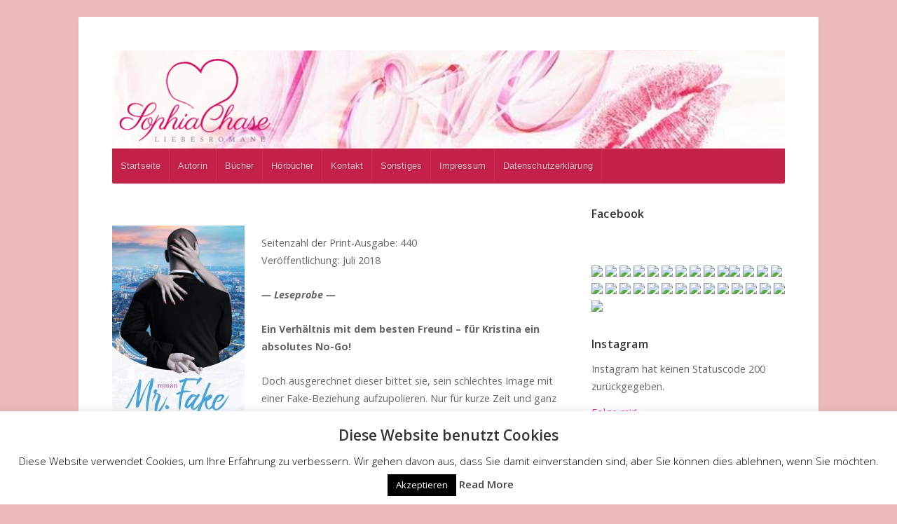

--- FILE ---
content_type: text/html; charset=UTF-8
request_url: http://www.sophiachase.de/1691-2/
body_size: 14948
content:
<!DOCTYPE html>

<!-- paulirish.com/2008/conditional-stylesheets-vs-css-hacks-answer-neither/ -->
<!--[if lt IE 7]> <html class="no-js ie6 oldie" lang="de"> <![endif]-->
<!--[if IE 7]>    <html class="no-js ie7 oldie" lang="de"> <![endif]-->
<!--[if IE 8]>    <html class="no-js ie8 oldie" lang="de"> <![endif]-->
<!-- Consider adding an manifest.appcache: h5bp.com/d/Offline -->
<!--[if gt IE 8]><!--> <html class="no-js" lang="de"> <!--<![endif]-->

<head>

	<meta charset="UTF-8">

	<meta name="viewport" content="width=device-width, initial-scale=1">

	<title>Sophia Chase - Autorin</title>
	<link rel="Shortcut Icon" href="http://www.sophiachase.de/wordpress/wp-content/themes/organic-seed/images/favicon.ico" type="image/x-icon">

	<style type="text/css" media="screen">
	
	body {
		-webkit-background-size: cover;-moz-background-size: cover;-o-background-size: cover;background-size: cover;	}

	.container #navigation, .container .menu ul.sub-menu, .container .menu ul.children {
		background-color: #c4214a;	}

	.container a, .container a:link, .container a:visited, #wrap .widget ul.menu li a {
		color: #ea17c3;	}

	.container a:hover, .container a:focus, .container a:active,
	#wrap .widget ul.menu li a:hover, #wrap .widget ul.menu li ul.sub-menu li a:hover,
	#wrap .widget ul.menu .current_page_item a, #wrap .widget ul.menu .current-menu-item a {
		color: #c4385e;	}

	.container h1 a, .container h2 a, .container h3 a, .container h4 a, .container h5 a, .container h6 a,
	.container h1 a:link, .container h2 a:link, .container h3 a:link, .container h4 a:link, .container h5 a:link, .container h6 a:link,
	.container h1 a:visited, .container h2 a:visited, .container h3 a:visited, .container h4 a:visited, .container h5 a:visited, .container h6 a:visited {
		color: #dd3333;	}

	.container h1 a:hover, .container h2 a:hover, .container h3 a:hover, .container h4 a:hover, .container h5 a:hover, .container h6 a:hover,
	.container h1 a:focus, .container h2 a:focus, .container h3 a:focus, .container h4 a:focus, .container h5 a:focus, .container h6 a:focus,
	.container h1 a:active, .container h2 a:active, .container h3 a:active, .container h4 a:active, .container h5 a:active, .container h6 a:active,
	.slideshow .headline a:hover, .slideshow .headline a:focus, .slideshow .headline a:active {
		color: #c4385e;	}

	#submit:hover, #searchsubmit:hover, .reply a:hover, .gallery a:hover, a.button:hover, .more-link:hover,
	#comments #respond input#submit:hover, .container .gform_wrapper input.button:hover, .flex-direction-nav li a:hover {
		background-color: #c4385e !important;	}
</style>

	<link rel="profile" href="http://gmpg.org/xfn/11">
	<link rel="pingback" href="http://www.sophiachase.de/wordpress/xmlrpc.php">

	<title>Sophia Chase &#8211; Autorin</title>
<meta name='robots' content='max-image-preview:large' />
<link rel='dns-prefetch' href='//www.sophiachase.de' />
<link rel='dns-prefetch' href='//fonts.googleapis.com' />
<link rel="alternate" type="application/rss+xml" title="Sophia Chase - Autorin &raquo; Feed" href="http://www.sophiachase.de/feed/" />
<script type="text/javascript">
window._wpemojiSettings = {"baseUrl":"https:\/\/s.w.org\/images\/core\/emoji\/14.0.0\/72x72\/","ext":".png","svgUrl":"https:\/\/s.w.org\/images\/core\/emoji\/14.0.0\/svg\/","svgExt":".svg","source":{"concatemoji":"http:\/\/www.sophiachase.de\/wordpress\/wp-includes\/js\/wp-emoji-release.min.js?ver=6.2.8"}};
/*! This file is auto-generated */
!function(e,a,t){var n,r,o,i=a.createElement("canvas"),p=i.getContext&&i.getContext("2d");function s(e,t){p.clearRect(0,0,i.width,i.height),p.fillText(e,0,0);e=i.toDataURL();return p.clearRect(0,0,i.width,i.height),p.fillText(t,0,0),e===i.toDataURL()}function c(e){var t=a.createElement("script");t.src=e,t.defer=t.type="text/javascript",a.getElementsByTagName("head")[0].appendChild(t)}for(o=Array("flag","emoji"),t.supports={everything:!0,everythingExceptFlag:!0},r=0;r<o.length;r++)t.supports[o[r]]=function(e){if(p&&p.fillText)switch(p.textBaseline="top",p.font="600 32px Arial",e){case"flag":return s("\ud83c\udff3\ufe0f\u200d\u26a7\ufe0f","\ud83c\udff3\ufe0f\u200b\u26a7\ufe0f")?!1:!s("\ud83c\uddfa\ud83c\uddf3","\ud83c\uddfa\u200b\ud83c\uddf3")&&!s("\ud83c\udff4\udb40\udc67\udb40\udc62\udb40\udc65\udb40\udc6e\udb40\udc67\udb40\udc7f","\ud83c\udff4\u200b\udb40\udc67\u200b\udb40\udc62\u200b\udb40\udc65\u200b\udb40\udc6e\u200b\udb40\udc67\u200b\udb40\udc7f");case"emoji":return!s("\ud83e\udef1\ud83c\udffb\u200d\ud83e\udef2\ud83c\udfff","\ud83e\udef1\ud83c\udffb\u200b\ud83e\udef2\ud83c\udfff")}return!1}(o[r]),t.supports.everything=t.supports.everything&&t.supports[o[r]],"flag"!==o[r]&&(t.supports.everythingExceptFlag=t.supports.everythingExceptFlag&&t.supports[o[r]]);t.supports.everythingExceptFlag=t.supports.everythingExceptFlag&&!t.supports.flag,t.DOMReady=!1,t.readyCallback=function(){t.DOMReady=!0},t.supports.everything||(n=function(){t.readyCallback()},a.addEventListener?(a.addEventListener("DOMContentLoaded",n,!1),e.addEventListener("load",n,!1)):(e.attachEvent("onload",n),a.attachEvent("onreadystatechange",function(){"complete"===a.readyState&&t.readyCallback()})),(e=t.source||{}).concatemoji?c(e.concatemoji):e.wpemoji&&e.twemoji&&(c(e.twemoji),c(e.wpemoji)))}(window,document,window._wpemojiSettings);
</script>
<style type="text/css">
img.wp-smiley,
img.emoji {
	display: inline !important;
	border: none !important;
	box-shadow: none !important;
	height: 1em !important;
	width: 1em !important;
	margin: 0 0.07em !important;
	vertical-align: -0.1em !important;
	background: none !important;
	padding: 0 !important;
}
</style>
	<link rel='stylesheet' id='sbi_styles-css' href='http://www.sophiachase.de/wordpress/wp-content/plugins/instagram-feed/css/sbi-styles.min.css?ver=6.8.0' type='text/css' media='all' />
<link rel='stylesheet' id='wp-block-library-css' href='http://www.sophiachase.de/wordpress/wp-includes/css/dist/block-library/style.min.css?ver=6.2.8' type='text/css' media='all' />
<link rel='stylesheet' id='xtfe-facebook-events-block-style2-css' href='http://www.sophiachase.de/wordpress/wp-content/plugins/xt-facebook-events/assets/css/grid_style2.css?ver=1.1.8' type='text/css' media='all' />
<link rel='stylesheet' id='classic-theme-styles-css' href='http://www.sophiachase.de/wordpress/wp-includes/css/classic-themes.min.css?ver=6.2.8' type='text/css' media='all' />
<style id='global-styles-inline-css' type='text/css'>
body{--wp--preset--color--black: #000000;--wp--preset--color--cyan-bluish-gray: #abb8c3;--wp--preset--color--white: #ffffff;--wp--preset--color--pale-pink: #f78da7;--wp--preset--color--vivid-red: #cf2e2e;--wp--preset--color--luminous-vivid-orange: #ff6900;--wp--preset--color--luminous-vivid-amber: #fcb900;--wp--preset--color--light-green-cyan: #7bdcb5;--wp--preset--color--vivid-green-cyan: #00d084;--wp--preset--color--pale-cyan-blue: #8ed1fc;--wp--preset--color--vivid-cyan-blue: #0693e3;--wp--preset--color--vivid-purple: #9b51e0;--wp--preset--gradient--vivid-cyan-blue-to-vivid-purple: linear-gradient(135deg,rgba(6,147,227,1) 0%,rgb(155,81,224) 100%);--wp--preset--gradient--light-green-cyan-to-vivid-green-cyan: linear-gradient(135deg,rgb(122,220,180) 0%,rgb(0,208,130) 100%);--wp--preset--gradient--luminous-vivid-amber-to-luminous-vivid-orange: linear-gradient(135deg,rgba(252,185,0,1) 0%,rgba(255,105,0,1) 100%);--wp--preset--gradient--luminous-vivid-orange-to-vivid-red: linear-gradient(135deg,rgba(255,105,0,1) 0%,rgb(207,46,46) 100%);--wp--preset--gradient--very-light-gray-to-cyan-bluish-gray: linear-gradient(135deg,rgb(238,238,238) 0%,rgb(169,184,195) 100%);--wp--preset--gradient--cool-to-warm-spectrum: linear-gradient(135deg,rgb(74,234,220) 0%,rgb(151,120,209) 20%,rgb(207,42,186) 40%,rgb(238,44,130) 60%,rgb(251,105,98) 80%,rgb(254,248,76) 100%);--wp--preset--gradient--blush-light-purple: linear-gradient(135deg,rgb(255,206,236) 0%,rgb(152,150,240) 100%);--wp--preset--gradient--blush-bordeaux: linear-gradient(135deg,rgb(254,205,165) 0%,rgb(254,45,45) 50%,rgb(107,0,62) 100%);--wp--preset--gradient--luminous-dusk: linear-gradient(135deg,rgb(255,203,112) 0%,rgb(199,81,192) 50%,rgb(65,88,208) 100%);--wp--preset--gradient--pale-ocean: linear-gradient(135deg,rgb(255,245,203) 0%,rgb(182,227,212) 50%,rgb(51,167,181) 100%);--wp--preset--gradient--electric-grass: linear-gradient(135deg,rgb(202,248,128) 0%,rgb(113,206,126) 100%);--wp--preset--gradient--midnight: linear-gradient(135deg,rgb(2,3,129) 0%,rgb(40,116,252) 100%);--wp--preset--duotone--dark-grayscale: url('#wp-duotone-dark-grayscale');--wp--preset--duotone--grayscale: url('#wp-duotone-grayscale');--wp--preset--duotone--purple-yellow: url('#wp-duotone-purple-yellow');--wp--preset--duotone--blue-red: url('#wp-duotone-blue-red');--wp--preset--duotone--midnight: url('#wp-duotone-midnight');--wp--preset--duotone--magenta-yellow: url('#wp-duotone-magenta-yellow');--wp--preset--duotone--purple-green: url('#wp-duotone-purple-green');--wp--preset--duotone--blue-orange: url('#wp-duotone-blue-orange');--wp--preset--font-size--small: 13px;--wp--preset--font-size--medium: 20px;--wp--preset--font-size--large: 36px;--wp--preset--font-size--x-large: 42px;--wp--preset--spacing--20: 0.44rem;--wp--preset--spacing--30: 0.67rem;--wp--preset--spacing--40: 1rem;--wp--preset--spacing--50: 1.5rem;--wp--preset--spacing--60: 2.25rem;--wp--preset--spacing--70: 3.38rem;--wp--preset--spacing--80: 5.06rem;--wp--preset--shadow--natural: 6px 6px 9px rgba(0, 0, 0, 0.2);--wp--preset--shadow--deep: 12px 12px 50px rgba(0, 0, 0, 0.4);--wp--preset--shadow--sharp: 6px 6px 0px rgba(0, 0, 0, 0.2);--wp--preset--shadow--outlined: 6px 6px 0px -3px rgba(255, 255, 255, 1), 6px 6px rgba(0, 0, 0, 1);--wp--preset--shadow--crisp: 6px 6px 0px rgba(0, 0, 0, 1);}:where(.is-layout-flex){gap: 0.5em;}body .is-layout-flow > .alignleft{float: left;margin-inline-start: 0;margin-inline-end: 2em;}body .is-layout-flow > .alignright{float: right;margin-inline-start: 2em;margin-inline-end: 0;}body .is-layout-flow > .aligncenter{margin-left: auto !important;margin-right: auto !important;}body .is-layout-constrained > .alignleft{float: left;margin-inline-start: 0;margin-inline-end: 2em;}body .is-layout-constrained > .alignright{float: right;margin-inline-start: 2em;margin-inline-end: 0;}body .is-layout-constrained > .aligncenter{margin-left: auto !important;margin-right: auto !important;}body .is-layout-constrained > :where(:not(.alignleft):not(.alignright):not(.alignfull)){max-width: var(--wp--style--global--content-size);margin-left: auto !important;margin-right: auto !important;}body .is-layout-constrained > .alignwide{max-width: var(--wp--style--global--wide-size);}body .is-layout-flex{display: flex;}body .is-layout-flex{flex-wrap: wrap;align-items: center;}body .is-layout-flex > *{margin: 0;}:where(.wp-block-columns.is-layout-flex){gap: 2em;}.has-black-color{color: var(--wp--preset--color--black) !important;}.has-cyan-bluish-gray-color{color: var(--wp--preset--color--cyan-bluish-gray) !important;}.has-white-color{color: var(--wp--preset--color--white) !important;}.has-pale-pink-color{color: var(--wp--preset--color--pale-pink) !important;}.has-vivid-red-color{color: var(--wp--preset--color--vivid-red) !important;}.has-luminous-vivid-orange-color{color: var(--wp--preset--color--luminous-vivid-orange) !important;}.has-luminous-vivid-amber-color{color: var(--wp--preset--color--luminous-vivid-amber) !important;}.has-light-green-cyan-color{color: var(--wp--preset--color--light-green-cyan) !important;}.has-vivid-green-cyan-color{color: var(--wp--preset--color--vivid-green-cyan) !important;}.has-pale-cyan-blue-color{color: var(--wp--preset--color--pale-cyan-blue) !important;}.has-vivid-cyan-blue-color{color: var(--wp--preset--color--vivid-cyan-blue) !important;}.has-vivid-purple-color{color: var(--wp--preset--color--vivid-purple) !important;}.has-black-background-color{background-color: var(--wp--preset--color--black) !important;}.has-cyan-bluish-gray-background-color{background-color: var(--wp--preset--color--cyan-bluish-gray) !important;}.has-white-background-color{background-color: var(--wp--preset--color--white) !important;}.has-pale-pink-background-color{background-color: var(--wp--preset--color--pale-pink) !important;}.has-vivid-red-background-color{background-color: var(--wp--preset--color--vivid-red) !important;}.has-luminous-vivid-orange-background-color{background-color: var(--wp--preset--color--luminous-vivid-orange) !important;}.has-luminous-vivid-amber-background-color{background-color: var(--wp--preset--color--luminous-vivid-amber) !important;}.has-light-green-cyan-background-color{background-color: var(--wp--preset--color--light-green-cyan) !important;}.has-vivid-green-cyan-background-color{background-color: var(--wp--preset--color--vivid-green-cyan) !important;}.has-pale-cyan-blue-background-color{background-color: var(--wp--preset--color--pale-cyan-blue) !important;}.has-vivid-cyan-blue-background-color{background-color: var(--wp--preset--color--vivid-cyan-blue) !important;}.has-vivid-purple-background-color{background-color: var(--wp--preset--color--vivid-purple) !important;}.has-black-border-color{border-color: var(--wp--preset--color--black) !important;}.has-cyan-bluish-gray-border-color{border-color: var(--wp--preset--color--cyan-bluish-gray) !important;}.has-white-border-color{border-color: var(--wp--preset--color--white) !important;}.has-pale-pink-border-color{border-color: var(--wp--preset--color--pale-pink) !important;}.has-vivid-red-border-color{border-color: var(--wp--preset--color--vivid-red) !important;}.has-luminous-vivid-orange-border-color{border-color: var(--wp--preset--color--luminous-vivid-orange) !important;}.has-luminous-vivid-amber-border-color{border-color: var(--wp--preset--color--luminous-vivid-amber) !important;}.has-light-green-cyan-border-color{border-color: var(--wp--preset--color--light-green-cyan) !important;}.has-vivid-green-cyan-border-color{border-color: var(--wp--preset--color--vivid-green-cyan) !important;}.has-pale-cyan-blue-border-color{border-color: var(--wp--preset--color--pale-cyan-blue) !important;}.has-vivid-cyan-blue-border-color{border-color: var(--wp--preset--color--vivid-cyan-blue) !important;}.has-vivid-purple-border-color{border-color: var(--wp--preset--color--vivid-purple) !important;}.has-vivid-cyan-blue-to-vivid-purple-gradient-background{background: var(--wp--preset--gradient--vivid-cyan-blue-to-vivid-purple) !important;}.has-light-green-cyan-to-vivid-green-cyan-gradient-background{background: var(--wp--preset--gradient--light-green-cyan-to-vivid-green-cyan) !important;}.has-luminous-vivid-amber-to-luminous-vivid-orange-gradient-background{background: var(--wp--preset--gradient--luminous-vivid-amber-to-luminous-vivid-orange) !important;}.has-luminous-vivid-orange-to-vivid-red-gradient-background{background: var(--wp--preset--gradient--luminous-vivid-orange-to-vivid-red) !important;}.has-very-light-gray-to-cyan-bluish-gray-gradient-background{background: var(--wp--preset--gradient--very-light-gray-to-cyan-bluish-gray) !important;}.has-cool-to-warm-spectrum-gradient-background{background: var(--wp--preset--gradient--cool-to-warm-spectrum) !important;}.has-blush-light-purple-gradient-background{background: var(--wp--preset--gradient--blush-light-purple) !important;}.has-blush-bordeaux-gradient-background{background: var(--wp--preset--gradient--blush-bordeaux) !important;}.has-luminous-dusk-gradient-background{background: var(--wp--preset--gradient--luminous-dusk) !important;}.has-pale-ocean-gradient-background{background: var(--wp--preset--gradient--pale-ocean) !important;}.has-electric-grass-gradient-background{background: var(--wp--preset--gradient--electric-grass) !important;}.has-midnight-gradient-background{background: var(--wp--preset--gradient--midnight) !important;}.has-small-font-size{font-size: var(--wp--preset--font-size--small) !important;}.has-medium-font-size{font-size: var(--wp--preset--font-size--medium) !important;}.has-large-font-size{font-size: var(--wp--preset--font-size--large) !important;}.has-x-large-font-size{font-size: var(--wp--preset--font-size--x-large) !important;}
.wp-block-navigation a:where(:not(.wp-element-button)){color: inherit;}
:where(.wp-block-columns.is-layout-flex){gap: 2em;}
.wp-block-pullquote{font-size: 1.5em;line-height: 1.6;}
</style>
<link rel='stylesheet' id='cookie-law-info-css' href='http://www.sophiachase.de/wordpress/wp-content/plugins/cookie-law-info/legacy/public/css/cookie-law-info-public.css?ver=3.3.9.1' type='text/css' media='all' />
<link rel='stylesheet' id='cookie-law-info-gdpr-css' href='http://www.sophiachase.de/wordpress/wp-content/plugins/cookie-law-info/legacy/public/css/cookie-law-info-gdpr.css?ver=3.3.9.1' type='text/css' media='all' />
<link rel='stylesheet' id='fb-widget-frontend-style-css' href='http://www.sophiachase.de/wordpress/wp-content/plugins/facebook-pagelike-widget/assets/css/style.css?ver=1.0.0' type='text/css' media='all' />
<link rel='stylesheet' id='organic-shortcodes-css' href='http://www.sophiachase.de/wordpress/wp-content/plugins/organic-shortcodes/css/organic-shortcodes.css?ver=1.0' type='text/css' media='all' />
<link rel='stylesheet' id='font-awesome-css' href='http://www.sophiachase.de/wordpress/wp-content/plugins/organic-shortcodes/css/font-awesome.css?ver=1.0' type='text/css' media='all' />
<link rel='stylesheet' id='xt-facebook-events-front-css' href='http://www.sophiachase.de/wordpress/wp-content/plugins/xt-facebook-events/assets/css/xt-facebook-events.css?ver=1.1.8' type='text/css' media='all' />
<link rel='stylesheet' id='xt-facebook-events-front-grid2-css' href='http://www.sophiachase.de/wordpress/wp-content/plugins/xt-facebook-events/assets/css/grid_style2.css?ver=1.1.8' type='text/css' media='all' />
<link rel='stylesheet' id='seed-style-css' href='http://www.sophiachase.de/wordpress/wp-content/themes/organic-seed/style.css?ver=6.2.8' type='text/css' media='all' />
<link rel='stylesheet' id='seed-style-mobile-css' href='http://www.sophiachase.de/wordpress/wp-content/themes/organic-seed/css/style-mobile.css?ver=1.0' type='text/css' media='all' />
<link rel='stylesheet' id='seed_open_sans-css' href='http://fonts.googleapis.com/css?family=Open+Sans%3A400%2C300%2C600%2C700%2C800%2C800italic%2C700italic%2C600italic%2C400italic%2C300italic&#038;ver=6.2.8' type='text/css' media='all' />
<link rel='stylesheet' id='seed_merriweather-css' href='http://fonts.googleapis.com/css?family=Merriweather%3A400%2C700%2C300%2C900&#038;ver=6.2.8' type='text/css' media='all' />
<link rel='stylesheet' id='__EPYT__style-css' href='http://www.sophiachase.de/wordpress/wp-content/plugins/youtube-embed-plus/styles/ytprefs.min.css?ver=14.2.4' type='text/css' media='all' />
<style id='__EPYT__style-inline-css' type='text/css'>

                .epyt-gallery-thumb {
                        width: 33.333%;
                }
                
</style>
<script type='text/javascript' src='http://www.sophiachase.de/wordpress/wp-includes/js/jquery/jquery.min.js?ver=3.6.4' id='jquery-core-js'></script>
<script type='text/javascript' src='http://www.sophiachase.de/wordpress/wp-includes/js/jquery/jquery-migrate.min.js?ver=3.4.0' id='jquery-migrate-js'></script>
<script type='text/javascript' id='cookie-law-info-js-extra'>
/* <![CDATA[ */
var Cli_Data = {"nn_cookie_ids":[],"cookielist":[],"non_necessary_cookies":[],"ccpaEnabled":"","ccpaRegionBased":"","ccpaBarEnabled":"","strictlyEnabled":["necessary","obligatoire"],"ccpaType":"gdpr","js_blocking":"","custom_integration":"","triggerDomRefresh":"","secure_cookies":""};
var cli_cookiebar_settings = {"animate_speed_hide":"500","animate_speed_show":"500","background":"#fff","border":"#444","border_on":"","button_1_button_colour":"#000","button_1_button_hover":"#000000","button_1_link_colour":"#fff","button_1_as_button":"1","button_1_new_win":"","button_2_button_colour":"#333","button_2_button_hover":"#292929","button_2_link_colour":"#444","button_2_as_button":"","button_2_hidebar":"","button_3_button_colour":"#000","button_3_button_hover":"#000000","button_3_link_colour":"#fff","button_3_as_button":"1","button_3_new_win":"","button_4_button_colour":"#000","button_4_button_hover":"#000000","button_4_link_colour":"#fff","button_4_as_button":"1","button_7_button_colour":"#61a229","button_7_button_hover":"#4e8221","button_7_link_colour":"#fff","button_7_as_button":"1","button_7_new_win":"","font_family":"inherit","header_fix":"","notify_animate_hide":"1","notify_animate_show":"","notify_div_id":"#cookie-law-info-bar","notify_position_horizontal":"right","notify_position_vertical":"bottom","scroll_close":"","scroll_close_reload":"","accept_close_reload":"","reject_close_reload":"","showagain_tab":"1","showagain_background":"#fff","showagain_border":"#000","showagain_div_id":"#cookie-law-info-again","showagain_x_position":"100px","text":"#000","show_once_yn":"","show_once":"10000","logging_on":"","as_popup":"","popup_overlay":"1","bar_heading_text":"Diese Website benutzt Cookies","cookie_bar_as":"banner","popup_showagain_position":"bottom-right","widget_position":"left"};
var log_object = {"ajax_url":"http:\/\/www.sophiachase.de\/wordpress\/wp-admin\/admin-ajax.php"};
/* ]]> */
</script>
<script type='text/javascript' src='http://www.sophiachase.de/wordpress/wp-content/plugins/cookie-law-info/legacy/public/js/cookie-law-info-public.js?ver=3.3.9.1' id='cookie-law-info-js'></script>
<script type='text/javascript' src='http://www.sophiachase.de/wordpress/wp-content/plugins/organic-shortcodes/js/jquery.modal.min.js?ver=20160918' id='organic-modal-js'></script>
<!--[if lt IE 9]>
<script type='text/javascript' src='http://www.sophiachase.de/wordpress/wp-content/themes/organic-seed/js/html5shiv.js?ver=6.2.8' id='seed-html5shiv-js'></script>
<![endif]-->
<script type='text/javascript' src='http://www.sophiachase.de/wordpress/wp-content/themes/organic-seed/js/hoverIntent.js?ver=20130729' id='seed-hover-js'></script>
<script type='text/javascript' src='http://www.sophiachase.de/wordpress/wp-content/themes/organic-seed/js/superfish.js?ver=20130729' id='seed-superfish-js'></script>
<script type='text/javascript' src='http://www.sophiachase.de/wordpress/wp-content/themes/organic-seed/js/jquery.fitvids.js?ver=20130729' id='seed-fitvids-js'></script>
<script type='text/javascript' src='http://www.sophiachase.de/wordpress/wp-content/themes/organic-seed/js/jquery.isotope.js?ver=20130729' id='seed-isotope-js'></script>
<script type='text/javascript' id='__ytprefs__-js-extra'>
/* <![CDATA[ */
var _EPYT_ = {"ajaxurl":"http:\/\/www.sophiachase.de\/wordpress\/wp-admin\/admin-ajax.php","security":"e5ca6ca413","gallery_scrolloffset":"20","eppathtoscripts":"http:\/\/www.sophiachase.de\/wordpress\/wp-content\/plugins\/youtube-embed-plus\/scripts\/","eppath":"http:\/\/www.sophiachase.de\/wordpress\/wp-content\/plugins\/youtube-embed-plus\/","epresponsiveselector":"[\"iframe.__youtube_prefs_widget__\"]","epdovol":"1","version":"14.2.4","evselector":"iframe.__youtube_prefs__[src], iframe[src*=\"youtube.com\/embed\/\"], iframe[src*=\"youtube-nocookie.com\/embed\/\"]","ajax_compat":"","maxres_facade":"eager","ytapi_load":"light","pause_others":"","stopMobileBuffer":"1","facade_mode":"","not_live_on_channel":""};
/* ]]> */
</script>
<script type='text/javascript' src='http://www.sophiachase.de/wordpress/wp-content/plugins/youtube-embed-plus/scripts/ytprefs.min.js?ver=14.2.4' id='__ytprefs__-js'></script>
<link rel="https://api.w.org/" href="http://www.sophiachase.de/wp-json/" /><link rel="alternate" type="application/json" href="http://www.sophiachase.de/wp-json/wp/v2/pages/1691" /><link rel="EditURI" type="application/rsd+xml" title="RSD" href="http://www.sophiachase.de/wordpress/xmlrpc.php?rsd" />
<link rel="wlwmanifest" type="application/wlwmanifest+xml" href="http://www.sophiachase.de/wordpress/wp-includes/wlwmanifest.xml" />
<meta name="generator" content="WordPress 6.2.8" />
<link rel="canonical" href="http://www.sophiachase.de/1691-2/" />
<link rel='shortlink' href='http://www.sophiachase.de/?p=1691' />
<link rel="alternate" type="application/json+oembed" href="http://www.sophiachase.de/wp-json/oembed/1.0/embed?url=http%3A%2F%2Fwww.sophiachase.de%2F1691-2%2F" />
<link rel="alternate" type="text/xml+oembed" href="http://www.sophiachase.de/wp-json/oembed/1.0/embed?url=http%3A%2F%2Fwww.sophiachase.de%2F1691-2%2F&#038;format=xml" />
<style type="text/css" id="custom-background-css">
body.custom-background { background-color: #edb8b8; }
</style>
	<link rel="icon" href="http://www.sophiachase.de/wordpress/wp-content/uploads/2019/01/cropped-KLEINER-32x32.jpg" sizes="32x32" />
<link rel="icon" href="http://www.sophiachase.de/wordpress/wp-content/uploads/2019/01/cropped-KLEINER-192x192.jpg" sizes="192x192" />
<link rel="apple-touch-icon" href="http://www.sophiachase.de/wordpress/wp-content/uploads/2019/01/cropped-KLEINER-180x180.jpg" />
<meta name="msapplication-TileImage" content="http://www.sophiachase.de/wordpress/wp-content/uploads/2019/01/cropped-KLEINER-270x270.jpg" />

</head>

<body class="page-template-default page page-id-1691 custom-background seed-singular seed-relative-text">

<!-- BEGIN #wrap -->
<div id="wrap">

	<!-- BEGIN .container -->
	<div class="container radius-full shadow">

		<!-- BEGIN #header -->
		<div id="header">

			<!-- BEGIN .row -->
			<div class="row" style="background-image: url(http://www.sophiachase.de/wordpress/wp-content/uploads/2017/03/cropped-1400556_s.jpg);">

				<!-- BEGIN .sixteen columns -->
				<div class="sixteen columns">

				
					
						<h4 id="logo" >
							<a href="http://www.sophiachase.de/">
								<img src="http://www.sophiachase.de/wordpress/wp-content/uploads/2016/10/cropped-cropped-logo_sc.png" alt="" />
								<span class="logo-text">Sophia Chase - Autorin</span>
							</a>
						</h4>

					
				
				<!-- END .sixteen columns -->
				</div>

			<!-- END .row -->
			</div>

			<!-- BEGIN .row -->
			<div class="row">

				<!-- BEGIN #navigation -->
				<nav id="navigation" class="navigation-main radius-bottom" role="navigation">

					<span class="menu-toggle"><i class="fa fa-bars"></i></span>

					<div class="menu-sophia-chase-container"><ul id="menu-sophia-chase" class="menu"><li id="menu-item-1771" class="menu-item menu-item-type-custom menu-item-object-custom menu-item-home menu-item-1771"><a href="http://www.sophiachase.de">Startseite</a></li>
<li id="menu-item-1773" class="menu-item menu-item-type-post_type menu-item-object-page menu-item-1773"><a href="http://www.sophiachase.de/autorin/">Autorin</a></li>
<li id="menu-item-1774" class="menu-item menu-item-type-post_type menu-item-object-page menu-item-1774"><a href="http://www.sophiachase.de/bucher/">Bücher</a></li>
<li id="menu-item-2024" class="menu-item menu-item-type-post_type menu-item-object-page menu-item-2024"><a href="http://www.sophiachase.de/hoerbuecher/">Hörbücher</a></li>
<li id="menu-item-1775" class="menu-item menu-item-type-post_type menu-item-object-page menu-item-1775"><a href="http://www.sophiachase.de/kontakt/">Kontakt</a></li>
<li id="menu-item-1776" class="menu-item menu-item-type-post_type menu-item-object-page menu-item-1776"><a href="http://www.sophiachase.de/sonstiges/">Sonstiges</a></li>
<li id="menu-item-1777" class="menu-item menu-item-type-post_type menu-item-object-page menu-item-1777"><a href="http://www.sophiachase.de/impressum/">Impressum</a></li>
<li id="menu-item-1782" class="menu-item menu-item-type-post_type menu-item-object-page menu-item-privacy-policy menu-item-1782"><a rel="privacy-policy" href="http://www.sophiachase.de/datenschutzerklaerung/">Datenschutzerklärung</a></li>
</ul></div>
				</nav><!-- END #navigation -->

			<!-- END .row -->
			</div>

		<!-- END #header -->
		</div>

<!-- BEGIN .post class -->
<div class="post-1691 page type-page status-publish hentry" id="page-1691">

		
	<!-- BEGIN .row -->
	<div class="row">
	
		<!-- BEGIN .content -->
		<div class="content">
		
				
			<!-- BEGIN .eleven columns -->
			<div class="eleven columns">
	
				<!-- BEGIN .postarea -->
				<div class="postarea">
				
					
<h1 class="headline"></h1>

<p><a href="https://www.amazon.de/Mr-Fake-Sophia-Chase-ebook/dp/B07F4DCKTL/ref=zg_bs_digital-text_56?_encoding=UTF8&amp;psc=1&amp;refRID=3QHAT02PAHF97MC2ACFM"><img decoding="async" width="189" height="300" class="alignleft size-medium wp-image-1675" src="http://www.sophiachase.de/wordpress/wp-content/uploads/2018/06/mr_fake_ebook-189x300.jpg" alt="" srcset="http://www.sophiachase.de/wordpress/wp-content/uploads/2018/06/mr_fake_ebook-189x300.jpg 189w, http://www.sophiachase.de/wordpress/wp-content/uploads/2018/06/mr_fake_ebook-768x1216.jpg 768w, http://www.sophiachase.de/wordpress/wp-content/uploads/2018/06/mr_fake_ebook-647x1024.jpg 647w" sizes="(max-width: 189px) 100vw, 189px" /></a></p>
<p>Seitenzahl der Print-Ausgabe: 440<br />
Veröffentlichung: Juli 2018</p>
<p><em><strong>&#8212; Leseprobe &#8212;</strong></em></p>
<p><b>Ein Verhältnis mit dem besten Freund – für Kristina ein absolutes No-Go! </b></p>
<p>Doch ausgerechnet dieser bittet sie, sein schlechtes Image mit einer Fake-Beziehung aufzupolieren. Nur für kurze Zeit und ganz ohne Schwierigkeiten. Kristina willigt ein, schließlich ist Chad ihr bester Freund – und was soll schon Schlimmes passieren?<br />
Chad hat einen fixen Plan: Täusche eine Beziehung mit der ehrwürdigsten, erfolgreichsten und vertrauensvollsten Frau vor, die du kennst, und werde Nachfolger deines Dads. Vielleicht war das, angesichts der Reize, die Kristina nun auf ihn ausübt, aber ein schlechter Plan. Dabei sollte nicht wichtig sein, wann er sie das nächste Mal küssen muss, um ihre vermeintliche Beziehung vor anderen real erscheinen zu lassen, sondern die Frage, wie viel Schaden ihre Freundschaft davon erhält …</p>
<p>&nbsp;</p>
<p><span style="text-decoration: underline;"><strong>ebook:</strong></span></p>
<p><em><a href="https://www.amazon.de/Mr-Fake-Sophia-Chase-ebook/dp/B07F4DCKTL/ref=zg_bs_digital-text_56?_encoding=UTF8&amp;psc=1&amp;refRID=3QHAT02PAHF97MC2ACFM">Kindle Amazon</a></em></p>
<p>&nbsp;</p>
<p><span style="text-decoration: underline;"><strong>Taschenbuch</strong></span></p>
<p><a href="https://www.bod.de/buchshop/mr-fake-sophia-chase-9783752825527"><strong>BOD</strong></a></p>
<div id="bodShopWidget_02459426_print" class="bodShopWidget"><span style="text-decoration: underline;"><strong><a href="https://www.amazon.de/Mr-Fake-Sophia-Chase/dp/3752825529/ref=as_sl_pc_qf_sp_asin_til?tag=wwwsophiachas-21&amp;linkCode=w00&amp;linkId=984663336bd373d1623677b97ec467ed&amp;creativeASIN=3752825529">Amazon</a></strong></span></div>
<p>&nbsp;</p>




<div class="clear"></div>

				
				<!-- END .postarea -->
				</div>
			
			<!-- END .eleven columns -->
			</div>
			
			<!-- BEGIN .five columns -->
			<div class="five columns">
			
				

	<div class="sidebar">
		<div id="custom_html-2" class="widget_text widget widget_custom_html"><h6>Facebook</h6><div class="textwidget custom-html-widget"><div class="fb-page" data-href="https://www.facebook.com/SophiaChaseAutorin/" data-tabs="timeline" data-small-header="false" data-adapt-container-width="true" data-hide-cover="false" data-show-facepile="true"><blockquote cite="https://www.facebook.com/SophiaChaseAutorin/" class="fb-xfbml-parse-ignore"><a href="https://www.facebook.com/SophiaChaseAutorin/">Sophia Chase - Autorin</a></blockquote></div><div id="fb-root"></div>
<script>(function(d, s, id) {
  var js, fjs = d.getElementsByTagName(s)[0];
  if (d.getElementById(id)) return;
  js = d.createElement(s); js.id = id;
  js.src = 'https://connect.facebook.net/de_DE/sdk.js#xfbml=1&version=v3.2';
  fjs.parentNode.insertBefore(js, fjs);
}(document, 'script', 'facebook-jssdk'));</script></div></div><div id="text-4" class="widget widget_text">			<div class="textwidget"><a target="_blank" href="https://www.amazon.de/gp/product/B09FM18CRJ/ref=as_li_tl?ie=UTF8&camp=1638&creative=6742&creativeASIN=B09FM18CRJ&linkCode=as2&tag=wwwsophiachas-21&linkId=6273c7d913e9e40a8fbfd16ba539b14c" rel="noopener"><img border="0" src="//ws-eu.amazon-adsystem.com/widgets/q?_encoding=UTF8&MarketPlace=DE&ASIN=B09FM18CRJ&ServiceVersion=20070822&ID=AsinImage&WS=1&Format=_SL110_&tag=wwwsophiachas-21" ></a>
<a target="_blank" href="https://www.amazon.de/gp/product/B08XS66JL8/ref=as_li_tl?ie=UTF8&camp=1638&creative=6742&creativeASIN=B08XS66JL8&linkCode=as2&tag=wwwsophiachas-21&linkId=a2ff911091fa86711a0f2b577dc82bd2" rel="noopener"><img border="0" src="//ws-eu.amazon-adsystem.com/widgets/q?_encoding=UTF8&MarketPlace=DE&ASIN=B08XS66JL8&ServiceVersion=20070822&ID=AsinImage&WS=1&Format=_SL110_&tag=wwwsophiachas-21" ></a>
<a target="_blank" href="https://www.amazon.de/gp/product/B08H1CTM9F/ref=as_li_tl?ie=UTF8&camp=1638&creative=6742&creativeASIN=B08H1CTM9F&linkCode=as2&tag=wwwsophiachas-21&linkId=ee4f79ead0fbf81b552d3b319e399be8" rel="noopener"><img border="0" src="//ws-eu.amazon-adsystem.com/widgets/q?_encoding=UTF8&MarketPlace=DE&ASIN=B08H1CTM9F&ServiceVersion=20070822&ID=AsinImage&WS=1&Format=_SL110_&tag=wwwsophiachas-21" ></a><img src="//ir-de.amazon-adsystem.com/e/ir?t=wwwsophiachas-21&l=am2&o=3&a=B08H1CTM9F" width="1" height="1" border="0" alt="" style="border:none !important; margin:0px !important;" />
<a target="_blank" href="https://www.amazon.de/gp/search/ref=as_li_qf_sp_sr_il?ie=UTF8&tag=wwwsophiachas-21&keywords=B085DC9TTW&index=aps&camp=1638&creative=6742&linkCode=ur2&linkId=8a9d6cee64cea2721f47c2aeb42e2852" rel="noopener"><img border="0" src="//ws-eu.amazon-adsystem.com/widgets/q?_encoding=UTF8&MarketPlace=DE&ASIN=B085DC9TTW&ServiceVersion=20070822&ID=AsinImage&WS=1&Format=_SL110_&tag=wwwsophiachas-21" ></a><img src="//ir-de.amazon-adsystem.com/e/ir?t=wwwsophiachas-21&l=ur2&o=3&camp=1638" width="1" height="1" border="0" alt="" style="border:none !important; margin:0px !important;" />
<a target="_blank" href="https://www.amazon.de/gp/offer-listing/B07ZP24WXJ/ref=as_li_tl?ie=UTF8&camp=1638&creative=6742&creativeASIN=B07ZP24WXJ&linkCode=am2&tag=wwwsophiachas-21&linkId=ba9ecfb213c2e580ff8cfce8fd47d544" rel="noopener"><img border="0" src="//ws-eu.amazon-adsystem.com/widgets/q?_encoding=UTF8&MarketPlace=DE&ASIN=B07ZP24WXJ&ServiceVersion=20070822&ID=AsinImage&WS=1&Format=_SL110_&tag=wwwsophiachas-21" ></a><img src="//ir-de.amazon-adsystem.com/e/ir?t=wwwsophiachas-21&l=am2&o=3&a=B07ZP24WXJ" width="1" height="1" border="0" alt="" style="border:none !important; margin:0px !important;" />
<a target="_blank" href="https://www.amazon.de/gp/offer-listing/B07WTQYCW7/ref=as_li_tl?ie=UTF8&camp=1638&creative=6742&creativeASIN=B07WTQYCW7&linkCode=am2&tag=wwwsophiachas-21&linkId=29c8efe166cd40c6a7b34089988f9851" rel="noopener"><img border="0" src="//ws-eu.amazon-adsystem.com/widgets/q?_encoding=UTF8&MarketPlace=DE&ASIN=B07WTQYCW7&ServiceVersion=20070822&ID=AsinImage&WS=1&Format=_SL110_&tag=wwwsophiachas-21" ></a><img src="//ir-de.amazon-adsystem.com/e/ir?t=wwwsophiachas-21&l=am2&o=3&a=B07WTQYCW7" width="1" height="1" border="0" alt="" style="border:none !important; margin:0px !important;" />
<a target="_blank" href="https://www.amazon.de/gp/product/B07Q4ZSRG6/ref=as_li_tl?ie=UTF8&camp=1638&creative=6742&creativeASIN=B07Q4ZSRG6&linkCode=as2&tag=wwwsophiachas-21&linkId=5e268bba4e947ffca91cbb916aa1fc4c" rel="noopener"><img border="0" src="//ws-eu.amazon-adsystem.com/widgets/q?_encoding=UTF8&MarketPlace=DE&ASIN=B07Q4ZSRG6&ServiceVersion=20070822&ID=AsinImage&WS=1&Format=_SL110_&tag=wwwsophiachas-21" ></a><img src="//ir-de.amazon-adsystem.com/e/ir?t=wwwsophiachas-21&l=am2&o=3&a=B07Q4ZSRG6" width="1" height="1" border="0" alt="" style="border:none !important; margin:0px !important;" />
<a target="_blank" href="https://www.amazon.de/gp/product/B07KYZFV68/ref=as_li_tl?ie=UTF8&camp=1638&creative=6742&creativeASIN=B07KYZFV68&linkCode=as2&tag=wwwsophiachas-21&linkId=4bb10987735d011528b2254d8ef5c6d7" rel="noopener"><img border="0" src="//ws-eu.amazon-adsystem.com/widgets/q?_encoding=UTF8&MarketPlace=DE&ASIN=B07KYZFV68&ServiceVersion=20070822&ID=AsinImage&WS=1&Format=_SL110_&tag=wwwsophiachas-21" ></a><img src="//ir-de.amazon-adsystem.com/e/ir?t=wwwsophiachas-21&l=am2&o=3&a=B07KYZFV68" width="1" height="1" border="0" alt="" style="border:none !important; margin:0px !important;" />
<a target="_blank" href="https://www.amazon.de/gp/search/ref=as_li_qf_sp_sr_il?ie=UTF8&tag=wwwsophiachas-21&keywords=B07F4DCKTL&index=aps&camp=1638&creative=6742&linkCode=ur2&linkId=91a6bdfd37cb357d1362e08673d8026b" rel="noopener"><img border="0" src="//ws-eu.amazon-adsystem.com/widgets/q?_encoding=UTF8&MarketPlace=DE&ASIN=B07F4DCKTL&ServiceVersion=20070822&ID=AsinImage&WS=1&Format=_SL110_&tag=wwwsophiachas-21" ></a><img src="//ir-de.amazon-adsystem.com/e/ir?t=wwwsophiachas-21&l=ur2&o=3&camp=1638" width="1" height="1" border="0" alt="" style="border:none !important; margin:0px !important;" />
<a target="_blank" href="https://www.amazon.de/gp/search/ref=as_li_qf_sp_sr_il?ie=UTF8&tag=wwwsophiachas-21&keywords=B07B43WQX6&index=aps&camp=1638&creative=6742&linkCode=ur2&linkId=f9d2da5fffdedbc9a4cd2fb0409e6532" rel="noopener"><img border="0" src="//ws-eu.amazon-adsystem.com/widgets/q?_encoding=UTF8&MarketPlace=DE&ASIN=B07B43WQX6&ServiceVersion=20070822&ID=AsinImage&WS=1&Format=_SL110_&tag=wwwsophiachas-21" ></a><img src="//ir-de.amazon-adsystem.com/e/ir?t=wwwsophiachas-21&l=ur2&o=3&camp=1638" width="1" height="1" border="0" alt="" style="border:none !important; margin:0px !important;" /><a target="_blank" href="https://www.amazon.de/gp/offer-listing/B0758SMDKC/ref=as_li_tl?ie=UTF8&camp=1638&creative=6742&creativeASIN=B0758SMDKC&linkCode=am2&tag=wwwsophiachas-21&linkId=9283303cf38a9d9ac5a8685a8ad8dcc7" rel="noopener"><img border="0" src="//ws-eu.amazon-adsystem.com/widgets/q?_encoding=UTF8&MarketPlace=DE&ASIN=B0758SMDKC&ServiceVersion=20070822&ID=AsinImage&WS=1&Format=_SL110_&tag=wwwsophiachas-21" ></a><img src="//ir-de.amazon-adsystem.com/e/ir?t=wwwsophiachas-21&l=am2&o=3&a=B0758SMDKC" width="1" height="1" border="0" alt="" style="border:none !important; margin:0px !important;" />
<a target="_blank" href="https://www.amazon.de/gp/product/B072BZCQ1H/ref=as_li_tl?ie=UTF8&camp=1638&creative=6742&creativeASIN=B072BZCQ1H&linkCode=as2&tag=wwwsophiachas-21&linkId=2939f4862960331077183d732958cdbc" rel="noopener"><img border="0" src="//ws-eu.amazon-adsystem.com/widgets/q?_encoding=UTF8&MarketPlace=DE&ASIN=B072BZCQ1H&ServiceVersion=20070822&ID=AsinImage&WS=1&Format=_SL110_&tag=wwwsophiachas-21" ></a><img src="//ir-de.amazon-adsystem.com/e/ir?t=wwwsophiachas-21&l=am2&o=3&a=B072BZCQ1H" width="1" height="1" border="0" alt="" style="border:none !important; margin:0px !important;" />
<a target="_blank" href="https://www.amazon.de/gp/product/B071Z8HJ84/ref=as_li_tl?ie=UTF8&camp=1638&creative=6742&creativeASIN=B071Z8HJ84&linkCode=as2&tag=wwwsophiachas-21&linkId=5ed7dcea69df71467eb9cb26ec174c4d" rel="noopener"><img border="0" src="//ws-eu.amazon-adsystem.com/widgets/q?_encoding=UTF8&MarketPlace=DE&ASIN=B071Z8HJ84&ServiceVersion=20070822&ID=AsinImage&WS=1&Format=_SL110_&tag=wwwsophiachas-21" ></a><img src="//ir-de.amazon-adsystem.com/e/ir?t=wwwsophiachas-21&l=am2&o=3&a=B071Z8HJ84" width="1" height="1" border="0" alt="" style="border:none !important; margin:0px !important;" />
<a rel="nofollow" href="https://www.amazon.de/gp/offer-listing/B06Y3JH75G/ref=as_li_tl?ie=UTF8&camp=1638&creative=6742&creativeASIN=B06Y3JH75G&linkCode=am2&tag=wwwsophiachas-21"><img border="0" src="http://ws-eu.amazon-adsystem.com/widgets/q?_encoding=UTF8&ASIN=B06Y3JH75G&Format=_SL110_&ID=AsinImage&MarketPlace=DE&ServiceVersion=20070822&WS=1&tag=wwwsophiachas-21" ></a><img src="http://ir-de.amazon-adsystem.com/e/ir?t=wwwsophiachas-21&l=as2&o=3&a=B06Y3JH75G" width="1" height="1" border="0" alt="" style="border:none !important; margin:0px !important;" />

<a rel="nofollow" href="https://www.amazon.de/gp/offer-listing/B06XSLY2D7/ref=as_li_tl?ie=UTF8&camp=1638&creative=6742&creativeASIN=B06XSLY2D7&linkCode=am2&tag=wwwsophiachas-21"><img border="0" src="http://ws-eu.amazon-adsystem.com/widgets/q?_encoding=UTF8&ASIN=B06XSLY2D7&Format=_SL110_&ID=AsinImage&MarketPlace=DE&ServiceVersion=20070822&WS=1&tag=wwwsophiachas-21" ></a><img src="http://ir-de.amazon-adsystem.com/e/ir?t=wwwsophiachas-21&l=as2&o=3&a=B06XSLY2D7" width="1" height="1" border="0" alt="" style="border:none !important; margin:0px !important;" />

<a rel="nofollow" href ='https://www.amazon.de/gp/search/ref=as_li_qf_sp_sr_il?

ie=UTF8&camp=1638&creative=6742&index=aps&keywords=B01LZWN3YC&linkCode=as2&tag=wwwsoph

iachas-21'><img src='http://ws-eu.amazon-adsystem.com/widgets/q?

_encoding=UTF8&ASIN=B01LZWN3YC&Format=_SL110_&ID=AsinImage&MarketPlace=DE&ServiceVersi

on=20070822&WS=1&tag=wwwsophiachas-21' border='0' /></a><img src="http://ir-

de.amazon-adsystem.com/e/ir?t=wwwsophiachas-21&l=as2&o=3" width="1" height="1" 

border="0" alt="" style="border:none !important; margin:0px !important;" />
<a rel="nofollow" href ='https://www.amazon.de/gp/search/ref=as_li_qf_sp_sr_il?

ie=UTF8&camp=1638&creative=6742&index=aps&keywords=B01LZC51FI&linkCode=as2&tag=wwwsoph

iachas-21'><img src='http://ws-eu.amazon-adsystem.com/widgets/q?

_encoding=UTF8&ASIN=B01LZC51FI&Format=_SL110_&ID=AsinImage&MarketPlace=DE&ServiceVersi

on=20070822&WS=1&tag=wwwsophiachas-21' border='0' /></a><img src="http://ir-

de.amazon-adsystem.com/e/ir?t=wwwsophiachas-21&l=as2&o=3" width="1" height="1" 

border="0" alt="" style="border:none !important; margin:0px !important;" />
<a rel="nofollow" href ='https://www.amazon.de/gp/search/ref=as_li_qf_sp_sr_il?

ie=UTF8&camp=1638&creative=6742&index=aps&keywords=B01MA53K9Q&linkCode=as2&tag=wwwsoph

iachas-21'><img src='http://ws-eu.amazon-adsystem.com/widgets/q?

_encoding=UTF8&ASIN=B01MA53K9Q&Format=_SL110_&ID=AsinImage&MarketPlace=DE&ServiceVersi

on=20070822&WS=1&tag=wwwsophiachas-21' border='0' /></a><img src="http://ir-

de.amazon-adsystem.com/e/ir?t=wwwsophiachas-21&l=as2&o=3" width="1" height="1" 

border="0" alt="" style="border:none !important; margin:0px !important;" />
<a rel="nofollow" href ='https://www.amazon.de/gp/search/ref=as_li_qf_sp_sr_il?

ie=UTF8&camp=1638&creative=6742&index=aps&keywords=B01MSUMZ0M&linkCode=as2&tag=wwwsoph

iachas-21'><img src='http://ws-eu.amazon-adsystem.com/widgets/q?

_encoding=UTF8&ASIN=B01MSUMZ0M&Format=_SL110_&ID=AsinImage&MarketPlace=DE&ServiceVersi

on=20070822&WS=1&tag=wwwsophiachas-21' border='0' /></a><img src="http://ir-

de.amazon-adsystem.com/e/ir?t=wwwsophiachas-21&l=as2&o=3" width="1" height="1" 

border="0" alt="" style="border:none !important; margin:0px !important;" />
<a rel="nofollow" href ='https://www.amazon.de/gp/search/ref=as_li_qf_sp_sr_il?

ie=UTF8&camp=1638&creative=6742&index=aps&keywords=B01LXV2QXA&linkCode=as2&tag=wwwsoph

iachas-21'><img src='http://ws-eu.amazon-adsystem.com/widgets/q?

_encoding=UTF8&ASIN=B01LXV2QXA&Format=_SL110_&ID=AsinImage&MarketPlace=DE&ServiceVersi

on=20070822&WS=1&tag=wwwsophiachas-21' border='0' /></a><img src="http://ir-

de.amazon-adsystem.com/e/ir?t=wwwsophiachas-21&l=as2&o=3" width="1" height="1" 

border="0" alt="" style="border:none !important; margin:0px !important;" />
<a rel="nofollow" href ='https://www.amazon.de/gp/search/ref=as_li_qf_sp_sr_il?

ie=UTF8&camp=1638&creative=6742&index=aps&keywords=B01LW836QJ&linkCode=as2&tag=wwwsoph

iachas-21'><img src='http://ws-eu.amazon-adsystem.com/widgets/q?

_encoding=UTF8&ASIN=B01LW836QJ&Format=_SL110_&ID=AsinImage&MarketPlace=DE&ServiceVersi

on=20070822&WS=1&tag=wwwsophiachas-21' border='0' /></a><img src="http://ir-

de.amazon-adsystem.com/e/ir?t=wwwsophiachas-21&l=as2&o=3" width="1" height="1" 

border="0" alt="" style="border:none !important; margin:0px !important;" />
<a rel="nofollow" href ='https://www.amazon.de/gp/search/ref=as_li_qf_sp_sr_il?

ie=UTF8&camp=1638&creative=6742&index=aps&keywords=B01JRXI156&linkCode=as2&tag=wwwsoph

iachas-21'><img src='http://ws-eu.amazon-adsystem.com/widgets/q?

_encoding=UTF8&ASIN=B01JRXI156&Format=_SL110_&ID=AsinImage&MarketPlace=DE&ServiceVersi

on=20070822&WS=1&tag=wwwsophiachas-21' border='0' /></a><img src="http://ir-

de.amazon-adsystem.com/e/ir?t=wwwsophiachas-21&l=as2&o=3" width="1" height="1" 

border="0" alt="" style="border:none !important; margin:0px !important;" />
<a rel="nofollow" href ='https://www.amazon.de/gp/search/ref=as_li_qf_sp_sr_il?

ie=UTF8&camp=1638&creative=6742&index=aps&keywords=B00WH9MTO2&linkCode=as2&tag=wwwsoph

iachas-21'><img src='http://ws-eu.amazon-adsystem.com/widgets/q?

_encoding=UTF8&ASIN=B00WH9MTO2&Format=_SL110_&ID=AsinImage&MarketPlace=DE&ServiceVersi

on=20070822&WS=1&tag=wwwsophiachas-21' border='0' /></a><img src="http://ir-

de.amazon-adsystem.com/e/ir?t=wwwsophiachas-21&l=as2&o=3" width="1" height="1" 

border="0" alt="" style="border:none !important; margin:0px !important;" />
<a rel="nofollow" href ='https://www.amazon.de/gp/search/ref=as_li_qf_sp_sr_il?

ie=UTF8&camp=1638&creative=6742&index=aps&keywords=B01EXMILVU&linkCode=as2&tag=wwwsoph

iachas-21'><img src='http://ws-eu.amazon-adsystem.com/widgets/q?

_encoding=UTF8&ASIN=B01EXMILVU&Format=_SL110_&ID=AsinImage&MarketPlace=DE&ServiceVersi

on=20070822&WS=1&tag=wwwsophiachas-21' border='0' /></a><img src="http://ir-

de.amazon-adsystem.com/e/ir?t=wwwsophiachas-21&l=as2&o=3" width="1" height="1" 

border="0" alt="" style="border:none !important; margin:0px !important;" />
<a rel="nofollow" href ='https://www.amazon.de/gp/search/ref=as_li_qf_sp_sr_il?

ie=UTF8&camp=1638&creative=6742&index=aps&keywords=B00GCA8HKC&linkCode=as2&tag=wwwsoph

iachas-21'><img src='http://ws-eu.amazon-adsystem.com/widgets/q?

_encoding=UTF8&ASIN=B00GCA8HKC&Format=_SL110_&ID=AsinImage&MarketPlace=DE&ServiceVersi

on=20070822&WS=1&tag=wwwsophiachas-21' border='0' /></a><img src="http://ir-

de.amazon-adsystem.com/e/ir?t=wwwsophiachas-21&l=as2&o=3" width="1" height="1" 

border="0" alt="" style="border:none !important; margin:0px !important;" />
<a rel="nofollow" href ='https://www.amazon.de/gp/search/ref=as_li_qf_sp_sr_il?

ie=UTF8&camp=1638&creative=6742&index=aps&keywords=B00I10U4N4&linkCode=as2&tag=wwwsoph

iachas-21'><img src='http://ws-eu.amazon-adsystem.com/widgets/q?

_encoding=UTF8&ASIN=B00I10U4N4&Format=_SL110_&ID=AsinImage&MarketPlace=DE&ServiceVersi

on=20070822&WS=1&tag=wwwsophiachas-21' border='0' /></a><img src="http://ir-

de.amazon-adsystem.com/e/ir?t=wwwsophiachas-21&l=as2&o=3" width="1" height="1" 

border="0" alt="" style="border:none !important; margin:0px !important;" />
<a rel="nofollow" href ='https://www.amazon.de/gp/search/ref=as_li_qf_sp_sr_il?

ie=UTF8&camp=1638&creative=6742&index=aps&keywords=B00K9TEPYY&linkCode=as2&tag=wwwsoph

iachas-21'><img src='http://ws-eu.amazon-adsystem.com/widgets/q?

_encoding=UTF8&ASIN=B00K9TEPYY&Format=_SL110_&ID=AsinImage&MarketPlace=DE&ServiceVersi

on=20070822&WS=1&tag=wwwsophiachas-21' border='0' /></a><img src="http://ir-

de.amazon-adsystem.com/e/ir?t=wwwsophiachas-21&l=as2&o=3" width="1" height="1" 

border="0" alt="" style="border:none !important; margin:0px !important;" />
<a rel="nofollow" href ='https://www.amazon.de/gp/search/ref=as_li_qf_sp_sr_il?

ie=UTF8&camp=1638&creative=6742&index=aps&keywords=B00P2HEH3W&linkCode=as2&tag=wwwsoph

iachas-21'><img src='http://ws-eu.amazon-adsystem.com/widgets/q?

_encoding=UTF8&ASIN=B00P2HEH3W&Format=_SL110_&ID=AsinImage&MarketPlace=DE&ServiceVersi

on=20070822&WS=1&tag=wwwsophiachas-21' border='0' /></a><img src="http://ir-

de.amazon-adsystem.com/e/ir?t=wwwsophiachas-21&l=as2&o=3" width="1" height="1" 

border="0" alt="" style="border:none !important; margin:0px !important;" />
<a rel="nofollow" href ='https://www.amazon.de/gp/search/ref=as_li_qf_sp_sr_il?

ie=UTF8&camp=1638&creative=6742&index=aps&keywords=B00EX6G3YE&linkCode=as2&tag=wwwsoph

iachas-21'><img src='http://ws-eu.amazon-adsystem.com/widgets/q?

_encoding=UTF8&ASIN=B00EX6G3YE&Format=_SL110_&ID=AsinImage&MarketPlace=DE&ServiceVersi

on=20070822&WS=1&tag=wwwsophiachas-21' border='0' /></a><img src="http://ir-

de.amazon-adsystem.com/e/ir?t=wwwsophiachas-21&l=as2&o=3" width="1" height="1" 

border="0" alt="" style="border:none !important; margin:0px !important;" /></div>
		</div><div id="null-instagram-feed-2" class="widget null-instagram-feed"><h6>Instagram</h6>Instagram hat keinen Statuscode 200 zurückgegeben.<p class="clear"><a href="//instagram.com/sophiachase.autorin/" rel="me" target="_self" class="">Folge mir!</a></p></div>	</div>

				
			<!-- END .five columns -->
			</div>
	
				
		<!-- END .content -->
		</div>
	
	<!-- END .row -->
	</div>
	
<!-- END .post class -->
</div>


<div class="clear"></div>

<!-- END .container -->
</div>

<!-- BEGIN .footer -->
<div class="footer">

	
	<!-- BEGIN .row -->
	<div class="row">

		<!-- BEGIN .content -->
		<div class="content">

			<!-- BEGIN .footer-widgets -->
			<div class="footer-widgets">

				<div id="mc4wp_form_widget-2" class="widget widget_mc4wp_form_widget"><div class="footer-widget"><h6>Newsletter</h6><script>(function() {
	window.mc4wp = window.mc4wp || {
		listeners: [],
		forms: {
			on: function(evt, cb) {
				window.mc4wp.listeners.push(
					{
						event   : evt,
						callback: cb
					}
				);
			}
		}
	}
})();
</script><!-- Mailchimp for WordPress v4.9.21 - https://wordpress.org/plugins/mailchimp-for-wp/ --><form id="mc4wp-form-1" class="mc4wp-form mc4wp-form-683" method="post" data-id="683" data-name="Formular" ><div class="mc4wp-form-fields"><p>
    <label>E-Mail Adresse</label>
    <input type="email" name="EMAIL" required>
</p>
<p>
    <label>Name</label>
    <input type="text" name="FNAME">
</p>

<p>
    <input type="submit" value="Abonnieren">
</p>
</div><label style="display: none !important;">Wenn du ein Mensch bist, lasse das Feld leer: <input type="text" name="_mc4wp_honeypot" value="" tabindex="-1" autocomplete="off" /></label><input type="hidden" name="_mc4wp_timestamp" value="1768578919" /><input type="hidden" name="_mc4wp_form_id" value="683" /><input type="hidden" name="_mc4wp_form_element_id" value="mc4wp-form-1" /><div class="mc4wp-response"></div></form><!-- / Mailchimp for WordPress Plugin --></div></div><div id="search-2" class="widget widget_search"><div class="footer-widget">
<form method="get" id="searchform" action="http://www.sophiachase.de/" role="search">
	<label for="s" class="assistive-text">Search</label>
	<input type="text" class="field" name="s" value="" id="s" placeholder="Search &hellip;" />
	<input type="submit" class="submit" name="submit" id="searchsubmit" value="Go" />
</form>
</div></div><div id="custom_html-3" class="widget_text widget widget_custom_html"><div class="widget_text footer-widget"><h6>Sophia Chase &#8211; Autorin Facebook Seite</h6><div class="textwidget custom-html-widget"><div id="fb-root"></div>
<script>(function(d, s, id) {
  var js, fjs = d.getElementsByTagName(s)[0];
  if (d.getElementById(id)) return;
  js = d.createElement(s); js.id = id;
  js.src = 'https://connect.facebook.net/de_DE/sdk.js#xfbml=1&version=v3.2';
  fjs.parentNode.insertBefore(js, fjs);
}(document, 'script', 'facebook-jssdk'));</script>
<div class="fb-like" data-href="https://www.facebook.com/SophiaChaseAutorin/" data-layout="standard" data-action="like" data-size="large" data-show-faces="true" data-share="true"></div></div></div></div>
			<!-- END .footer-widgets -->
			</div>

		<!-- END .content -->
		</div>

	<!-- END .row -->
	</div>

	
	<!-- BEGIN .row -->
	<div class="row">

		<!-- BEGIN .footer-information -->
		<div class="footer-information">

			<!-- BEGIN .content -->
			<div class="content">

				<div class="align-left">

					<p>Copyright &copy; 2026 &middot; All Rights Reserved &middot; Sophia Chase &#8211; Autorin</p>
					<p><a href="http://www.organicthemes.com/themes/" target="_blank">Seed Theme v2</a> by <a href="http://www.organicthemes.com" target="_blank">Organic Themes</a> &middot; <a href="http://kahunahost.com" target="_blank" title="WordPress Hosting">WordPress Hosting</a> &middot; <a href="http://www.sophiachase.de/feed/">RSS Feed</a> &middot; <a href="http://www.sophiachase.de/wordpress/wp-login.php">Anmelden</a></p>

				</div>

				<div class="align-right">

					
						<div class="social-menu"><ul id="menu-sophia-chase-1" class="social-icons"><li class="menu-item menu-item-type-custom menu-item-object-custom menu-item-home menu-item-1771"><a href="http://www.sophiachase.de"><span>Startseite</span></a></li>
<li class="menu-item menu-item-type-post_type menu-item-object-page menu-item-1773"><a href="http://www.sophiachase.de/autorin/"><span>Autorin</span></a></li>
<li class="menu-item menu-item-type-post_type menu-item-object-page menu-item-1774"><a href="http://www.sophiachase.de/bucher/"><span>Bücher</span></a></li>
<li class="menu-item menu-item-type-post_type menu-item-object-page menu-item-2024"><a href="http://www.sophiachase.de/hoerbuecher/"><span>Hörbücher</span></a></li>
<li class="menu-item menu-item-type-post_type menu-item-object-page menu-item-1775"><a href="http://www.sophiachase.de/kontakt/"><span>Kontakt</span></a></li>
<li class="menu-item menu-item-type-post_type menu-item-object-page menu-item-1776"><a href="http://www.sophiachase.de/sonstiges/"><span>Sonstiges</span></a></li>
<li class="menu-item menu-item-type-post_type menu-item-object-page menu-item-1777"><a href="http://www.sophiachase.de/impressum/"><span>Impressum</span></a></li>
<li class="menu-item menu-item-type-post_type menu-item-object-page menu-item-privacy-policy menu-item-1782"><a rel="privacy-policy" href="http://www.sophiachase.de/datenschutzerklaerung/"><span>Datenschutzerklärung</span></a></li>
</ul></div>
					
				</div>

			<!-- END .content -->
			</div>

		<!-- END .footer-information -->
		</div>

	<!-- END .row -->
	</div>

<!-- END .footer -->
</div>

<!-- END #wrap -->
</div>

<!--googleoff: all--><div id="cookie-law-info-bar" data-nosnippet="true"><h5 class="cli_messagebar_head">Diese Website benutzt Cookies</h5><span>Diese Website verwendet Cookies, um Ihre Erfahrung zu verbessern. Wir gehen davon aus, dass Sie damit einverstanden sind, aber Sie können dies ablehnen, wenn Sie möchten.<a role='button' data-cli_action="accept" id="cookie_action_close_header" class="medium cli-plugin-button cli-plugin-main-button cookie_action_close_header cli_action_button wt-cli-accept-btn" style="display:inline-block">Akzeptieren</a> <a href="http://www.sophiachase.de/wordpress" id="CONSTANT_OPEN_URL" target="_blank" class="cli-plugin-main-link" style="display:inline-block">Read More</a></span></div><div id="cookie-law-info-again" style="display:none" data-nosnippet="true"><span id="cookie_hdr_showagain">Privacy &amp; Cookies Policy</span></div><div class="cli-modal" data-nosnippet="true" id="cliSettingsPopup" tabindex="-1" role="dialog" aria-labelledby="cliSettingsPopup" aria-hidden="true">
  <div class="cli-modal-dialog" role="document">
	<div class="cli-modal-content cli-bar-popup">
		  <button type="button" class="cli-modal-close" id="cliModalClose">
			<svg class="" viewBox="0 0 24 24"><path d="M19 6.41l-1.41-1.41-5.59 5.59-5.59-5.59-1.41 1.41 5.59 5.59-5.59 5.59 1.41 1.41 5.59-5.59 5.59 5.59 1.41-1.41-5.59-5.59z"></path><path d="M0 0h24v24h-24z" fill="none"></path></svg>
			<span class="wt-cli-sr-only">Schließen</span>
		  </button>
		  <div class="cli-modal-body">
			<div class="cli-container-fluid cli-tab-container">
	<div class="cli-row">
		<div class="cli-col-12 cli-align-items-stretch cli-px-0">
			<div class="cli-privacy-overview">
				<h4>Privacy Overview</h4>				<div class="cli-privacy-content">
					<div class="cli-privacy-content-text">This website uses cookies to improve your experience while you navigate through the website. Out of these, the cookies that are categorized as necessary are stored on your browser as they are essential for the working of basic functionalities of the website. We also use third-party cookies that help us analyze and understand how you use this website. These cookies will be stored in your browser only with your consent. You also have the option to opt-out of these cookies. But opting out of some of these cookies may affect your browsing experience.</div>
				</div>
				<a class="cli-privacy-readmore" aria-label="Mehr anzeigen" role="button" data-readmore-text="Mehr anzeigen" data-readless-text="Weniger anzeigen"></a>			</div>
		</div>
		<div class="cli-col-12 cli-align-items-stretch cli-px-0 cli-tab-section-container">
												<div class="cli-tab-section">
						<div class="cli-tab-header">
							<a role="button" tabindex="0" class="cli-nav-link cli-settings-mobile" data-target="necessary" data-toggle="cli-toggle-tab">
								Necessary							</a>
															<div class="wt-cli-necessary-checkbox">
									<input type="checkbox" class="cli-user-preference-checkbox"  id="wt-cli-checkbox-necessary" data-id="checkbox-necessary" checked="checked"  />
									<label class="form-check-label" for="wt-cli-checkbox-necessary">Necessary</label>
								</div>
								<span class="cli-necessary-caption">immer aktiv</span>
													</div>
						<div class="cli-tab-content">
							<div class="cli-tab-pane cli-fade" data-id="necessary">
								<div class="wt-cli-cookie-description">
									Necessary cookies are absolutely essential for the website to function properly. This category only includes cookies that ensures basic functionalities and security features of the website. These cookies do not store any personal information.								</div>
							</div>
						</div>
					</div>
																	<div class="cli-tab-section">
						<div class="cli-tab-header">
							<a role="button" tabindex="0" class="cli-nav-link cli-settings-mobile" data-target="non-necessary" data-toggle="cli-toggle-tab">
								Non-necessary							</a>
															<div class="cli-switch">
									<input type="checkbox" id="wt-cli-checkbox-non-necessary" class="cli-user-preference-checkbox"  data-id="checkbox-non-necessary" checked='checked' />
									<label for="wt-cli-checkbox-non-necessary" class="cli-slider" data-cli-enable="Aktiviert" data-cli-disable="Deaktiviert"><span class="wt-cli-sr-only">Non-necessary</span></label>
								</div>
													</div>
						<div class="cli-tab-content">
							<div class="cli-tab-pane cli-fade" data-id="non-necessary">
								<div class="wt-cli-cookie-description">
									Any cookies that may not be particularly necessary for the website to function and is used specifically to collect user personal data via analytics, ads, other embedded contents are termed as non-necessary cookies. It is mandatory to procure user consent prior to running these cookies on your website.								</div>
							</div>
						</div>
					</div>
										</div>
	</div>
</div>
		  </div>
		  <div class="cli-modal-footer">
			<div class="wt-cli-element cli-container-fluid cli-tab-container">
				<div class="cli-row">
					<div class="cli-col-12 cli-align-items-stretch cli-px-0">
						<div class="cli-tab-footer wt-cli-privacy-overview-actions">
						
															<a id="wt-cli-privacy-save-btn" role="button" tabindex="0" data-cli-action="accept" class="wt-cli-privacy-btn cli_setting_save_button wt-cli-privacy-accept-btn cli-btn">SPEICHERN &amp; AKZEPTIEREN</a>
													</div>
						
					</div>
				</div>
			</div>
		</div>
	</div>
  </div>
</div>
<div class="cli-modal-backdrop cli-fade cli-settings-overlay"></div>
<div class="cli-modal-backdrop cli-fade cli-popupbar-overlay"></div>
<!--googleon: all--><script>(function() {function maybePrefixUrlField () {
  const value = this.value.trim()
  if (value !== '' && value.indexOf('http') !== 0) {
    this.value = 'http://' + value
  }
}

const urlFields = document.querySelectorAll('.mc4wp-form input[type="url"]')
for (let j = 0; j < urlFields.length; j++) {
  urlFields[j].addEventListener('blur', maybePrefixUrlField)
}
})();</script><!-- Instagram Feed JS -->
<script type="text/javascript">
var sbiajaxurl = "http://www.sophiachase.de/wordpress/wp-admin/admin-ajax.php";
</script>
<script type='text/javascript' src='http://www.sophiachase.de/wordpress/wp-includes/js/jquery/ui/core.min.js?ver=1.13.2' id='jquery-ui-core-js'></script>
<script type='text/javascript' src='http://www.sophiachase.de/wordpress/wp-includes/js/jquery/ui/accordion.min.js?ver=1.13.2' id='jquery-ui-accordion-js'></script>
<script type='text/javascript' src='http://www.sophiachase.de/wordpress/wp-includes/js/jquery/ui/mouse.min.js?ver=1.13.2' id='jquery-ui-mouse-js'></script>
<script type='text/javascript' src='http://www.sophiachase.de/wordpress/wp-includes/js/jquery/ui/resizable.min.js?ver=1.13.2' id='jquery-ui-resizable-js'></script>
<script type='text/javascript' src='http://www.sophiachase.de/wordpress/wp-includes/js/jquery/ui/draggable.min.js?ver=1.13.2' id='jquery-ui-draggable-js'></script>
<script type='text/javascript' src='http://www.sophiachase.de/wordpress/wp-includes/js/jquery/ui/controlgroup.min.js?ver=1.13.2' id='jquery-ui-controlgroup-js'></script>
<script type='text/javascript' src='http://www.sophiachase.de/wordpress/wp-includes/js/jquery/ui/checkboxradio.min.js?ver=1.13.2' id='jquery-ui-checkboxradio-js'></script>
<script type='text/javascript' src='http://www.sophiachase.de/wordpress/wp-includes/js/jquery/ui/button.min.js?ver=1.13.2' id='jquery-ui-button-js'></script>
<script type='text/javascript' src='http://www.sophiachase.de/wordpress/wp-includes/js/jquery/ui/dialog.min.js?ver=1.13.2' id='jquery-ui-dialog-js'></script>
<script type='text/javascript' src='http://www.sophiachase.de/wordpress/wp-content/plugins/organic-shortcodes/js/jquery.shortcodes.js?ver=20130729' id='organic-shortcodes-script-js'></script>
<script type='text/javascript' src='http://www.sophiachase.de/wordpress/wp-includes/js/jquery/ui/tabs.min.js?ver=1.13.2' id='jquery-ui-tabs-js'></script>
<script type='text/javascript' src='http://www.sophiachase.de/wordpress/wp-content/plugins/organic-shortcodes/js/tabs.js?ver=20130609' id='organic-tabs-js'></script>
<script type='text/javascript' src='http://www.sophiachase.de/wordpress/wp-includes/js/imagesloaded.min.js?ver=4.1.4' id='imagesloaded-js'></script>
<script type='text/javascript' src='http://www.sophiachase.de/wordpress/wp-includes/js/masonry.min.js?ver=4.2.2' id='masonry-js'></script>
<script type='text/javascript' src='http://www.sophiachase.de/wordpress/wp-includes/js/jquery/jquery.masonry.min.js?ver=3.1.2b' id='jquery-masonry-js'></script>
<script type='text/javascript' src='http://www.sophiachase.de/wordpress/wp-content/themes/organic-seed/js/jquery.custom.js?ver=20130729' id='seed-custom-js'></script>
<script type='text/javascript' src='http://www.sophiachase.de/wordpress/wp-content/themes/organic-seed/js/navigation.js?ver=20130729' id='seed-navigation-js'></script>
<script type='text/javascript' src='http://www.sophiachase.de/wordpress/wp-content/plugins/youtube-embed-plus/scripts/fitvids.min.js?ver=14.2.4' id='__ytprefsfitvids__-js'></script>
<script type='text/javascript' defer src='http://www.sophiachase.de/wordpress/wp-content/plugins/mailchimp-for-wp/assets/js/forms.js?ver=4.9.21' id='mc4wp-forms-api-js'></script>

</body>
</html>
